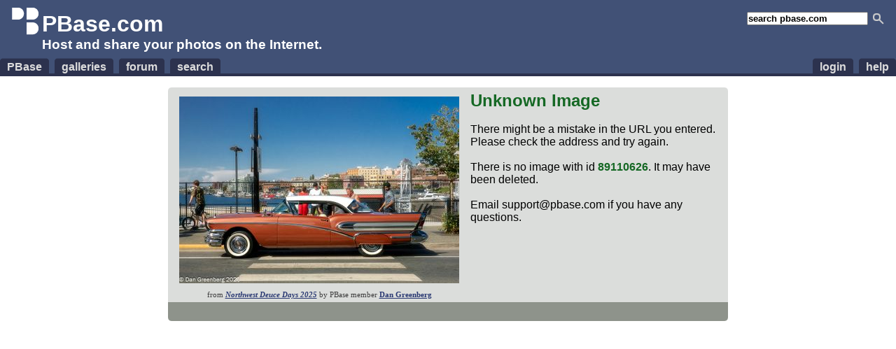

--- FILE ---
content_type: text/html; charset=ISO-8859-1
request_url: https://www.pbase.com/fishit/image/89110626/original
body_size: 1029
content:

<!DOCTYPE html PUBLIC "-//W3C//DTD XHTML 1.1//EN" "http://www.w3.org/TR/xhtml11/DTD/xhtml11.dtd">
<html xmlns="http://www.w3.org/1999/xhtml" xml:lang="en">
        <head>
                <title>PBase.com</title>
                <style type="text/css">
                        @import url(https://ap1.pbase.com/styles/common.css);
                        @import url(https://ap1.pbase.com/styles/main.css);
                </style>
		<meta name="robots" content="noindex" />
        </head>
        <body>
            <div id="header">
	<form id="search" method="get"  action="https://www.pbase.com/search">
	<div>
		<input name="q" value="search pbase.com" alt="search pbase.com" />
		<input type="image" src="https://ap1.pbase.com/site/search.gif" value="search" title="click to search" alt="search" />
	</div>
</form>
<h1>PBase.com</h1>
<h3>Host and share your photos on the Internet.</h3>

	<ul id="site_nav">
		<li><a href="https://pbase.com/"><span>PBase</span></a></li>
		<li><a href="https://pbase.com/galleries"><span>galleries</span></a></li>
		<li><a href="https://forum.pbase.com"><span>forum</span></a></li>
		<li><a href="https://pbase.com/search"><span>search</span></a></li>
	</ul>
	<ul id="personal_nav">
		<li><a href="https://pbase.com/help"><span>help</span></a></li>
		<li><a title="login to pbase" href="https://pbase.com/login"><span>login</span></a></li>

	</ul>
</div>
<div class="spacer"></div>

                <div id="home">
            <div class="spacer"></div>
            <div id="about_pbase" class="light_gray">
                                <div class="tl"></div>
                                <div class="tr"></div>                <div class="content"><div class="c">
                    <div id="featured_gallery">
                        <a href="https://pbase.com/dlgphoto/northwest_deuce_days_2025" title="Image" alt="Featured Gallery"><img class="thumbnail" src="https://a4.pbase.com/g13/17/816317/3/175828164.a7a1f98c.JPEG" style="width:400px; height:267px;" alt="Featured Gallery" loading="lazy" /></a>

<p class="desc">
    from <a href="https://pbase.com/dlgphoto/northwest_deuce_days_2025"><em>Northwest Deuce Days 2025</em></a>
    by PBase member <a href="https://pbase.com/dlgphoto">Dan Greenberg</a>
</p>

                    </div>

                    <h2>Unknown Image</h2>
<br>
There might be a mistake in the URL you entered. Please check the address and try again.<br>
<br>
There is no image with id <span style="color:#156824; font-weight:bold;">89110626</span>.  It may have been deleted.<br>
<br>
Email support@pbase.com if you have any questions.<br>
<br>
                    <div style="clear: both;"></div>
                </div></div>
            </div>
            <div id="pbase_features" class="dark_gray">
                <div class="content"><div class="c">
                    <table>
                        <tr>
                            <td>&nbsp;</td>
                        </tr>
                    </table>
                </div></div>
                                <div class="bl"></div>
                                <div class="br"></div>
            </div>
        </body>
</html>
